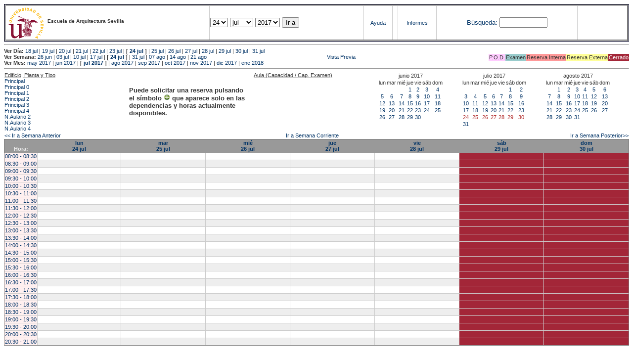

--- FILE ---
content_type: text/html; charset=
request_url: https://etsavirtual.us.es/mrbs/web/week.php?year=2017&month=07&day=24&area=446&room=1181&timetohighlight=1240
body_size: 79500
content:
<!DOCTYPE HTML PUBLIC "-//W3C//DTD HTML 4.01 Transitional//EN"
                      "http://www.w3.org/TR/html4/loose.dtd">
<HTML>
  <HEAD>
    <LINK REL="stylesheet" href="mrbs.css" type="text/css">
    <META HTTP-EQUIV="Content-Type" content="text/html; charset=iso-8859-1">
    <META NAME="Robots" content="noindex">
    <TITLE>Sistema de Reserva de Espacios</TITLE>
    <SCRIPT LANGUAGE="JavaScript">

<!-- Begin

/*   Script inspired by "True Date Selector"
     Created by: Lee Hinder, lee.hinder@ntlworld.com

     Tested with Windows IE 6.0
     Tested with Linux Opera 7.21, Mozilla 1.3, Konqueror 3.1.0

*/

function daysInFebruary (year){
  // February has 28 days unless the year is divisible by four,
  // and if it is the turn of the century then the century year
  // must also be divisible by 400 when it has 29 days
  return (((year % 4 == 0) && ( (!(year % 100 == 0)) || (year % 400 == 0))) ? 29 : 28 );
}

//function for returning how many days there are in a month including leap years
function DaysInMonth(WhichMonth, WhichYear)
{
  var DaysInMonth = 31;
  if (WhichMonth == "4" || WhichMonth == "6" || WhichMonth == "9" || WhichMonth == "11")
    DaysInMonth = 30;
  if (WhichMonth == "2")
    DaysInMonth = daysInFebruary( WhichYear );
  return DaysInMonth;
}

//function to change the available days in a months
function ChangeOptionDays(formObj, prefix)
{
  var DaysObject = eval("formObj." + prefix + "day");
  var MonthObject = eval("formObj." + prefix + "month");
  var YearObject = eval("formObj." + prefix + "year");

  if (DaysObject.selectedIndex && DaysObject.options)
    { // The DOM2 standard way
    // alert("The DOM2 standard way");
    var DaySelIdx = DaysObject.selectedIndex;
    var Month = parseInt(MonthObject.options[MonthObject.selectedIndex].value);
    var Year = parseInt(YearObject.options[YearObject.selectedIndex].value);
    }
  else if (DaysObject.selectedIndex && DaysObject[DaysObject.selectedIndex])
    { // The legacy MRBS way
    // alert("The legacy MRBS way");
    var DaySelIdx = DaysObject.selectedIndex;
    var Month = parseInt(MonthObject[MonthObject.selectedIndex].value);
    var Year = parseInt(YearObject[YearObject.selectedIndex].value);
    }
  else if (DaysObject.value)
    { // Opera 6 stores the selectedIndex in property 'value'.
    // alert("The Opera 6 way");
    var DaySelIdx = parseInt(DaysObject.value);
    var Month = parseInt(MonthObject.options[MonthObject.value].value);
    var Year = parseInt(YearObject.options[YearObject.value].value);
    }

  // alert("Day="+(DaySelIdx+1)+" Month="+Month+" Year="+Year);

  var DaysForThisSelection = DaysInMonth(Month, Year);
  var CurrentDaysInSelection = DaysObject.length;
  if (CurrentDaysInSelection > DaysForThisSelection)
  {
    for (i=0; i<(CurrentDaysInSelection-DaysForThisSelection); i++)
    {
      DaysObject.options[DaysObject.options.length - 1] = null
    }
  }
  if (DaysForThisSelection > CurrentDaysInSelection)
  {
    for (i=0; i<DaysForThisSelection; i++)
    {
      DaysObject.options[i] = new Option(eval(i + 1));
    }
  }
  if (DaysObject.selectedIndex < 0) DaysObject.selectedIndex = 0;
  if (DaySelIdx >= DaysForThisSelection)
    DaysObject.selectedIndex = DaysForThisSelection-1;
  else
    DaysObject.selectedIndex = DaySelIdx;
}

  //  End -->
    </SCRIPT>
  </HEAD>
<BODY BGCOLOR="#ffffed" TEXT=black LINK="#5B69A6" VLINK="#5B69A6" ALINK=red>
	   
   
    <TABLE WIDTH="100%">
      <TR>
        <TD BGCOLOR="rgb(160,194,222)">
          <TABLE WIDTH="100%" BORDER=3>
            <TR>
              <TD CLASS="banner" BGCOLOR="#C0E0FF">
                <FONT SIZE=1>
                <IMG SRC="marca.jpg" align=middle> <B>Escuela de Arquitectura Sevilla</B><BR></FONT></TD>


                </FONT>
              </TD>
              <TD CLASS="banner" BGCOLOR="#C0E0FF">
                <FORM ACTION="day.php" METHOD=GET name="Form1">
                  <FONT SIZE=2>

                  <SELECT NAME="day">
                    <OPTION>1
                    <OPTION>2
                    <OPTION>3
                    <OPTION>4
                    <OPTION>5
                    <OPTION>6
                    <OPTION>7
                    <OPTION>8
                    <OPTION>9
                    <OPTION>10
                    <OPTION>11
                    <OPTION>12
                    <OPTION>13
                    <OPTION>14
                    <OPTION>15
                    <OPTION>16
                    <OPTION>17
                    <OPTION>18
                    <OPTION>19
                    <OPTION>20
                    <OPTION>21
                    <OPTION>22
                    <OPTION>23
                    <OPTION SELECTED>24
                    <OPTION>25
                    <OPTION>26
                    <OPTION>27
                    <OPTION>28
                    <OPTION>29
                    <OPTION>30
                    <OPTION>31
                  </SELECT>

                  <SELECT NAME="month" onchange="ChangeOptionDays(this.form,'')">
                    <OPTION VALUE="1">ene
                    <OPTION VALUE="2">feb
                    <OPTION VALUE="3">mar
                    <OPTION VALUE="4">abr
                    <OPTION VALUE="5">may
                    <OPTION VALUE="6">jun
                    <OPTION VALUE="7" SELECTED>jul
                    <OPTION VALUE="8">ago
                    <OPTION VALUE="9">sep
                    <OPTION VALUE="10">oct
                    <OPTION VALUE="11">nov
                    <OPTION VALUE="12">dic
                  </SELECT>
	          <SELECT NAME="year" onchange="ChangeOptionDays(this.form,'')">
                    <OPTION VALUE="2012">2012
                    <OPTION VALUE="2013">2013
                    <OPTION VALUE="2014">2014
                    <OPTION VALUE="2015">2015
                    <OPTION VALUE="2016">2016
                    <OPTION VALUE="2017" SELECTED>2017
                    <OPTION VALUE="2018">2018
                    <OPTION VALUE="2019">2019
                    <OPTION VALUE="2020">2020
                    <OPTION VALUE="2021">2021
                    <OPTION VALUE="2022">2022
                    <OPTION VALUE="2023">2023
                    <OPTION VALUE="2024">2024
                    <OPTION VALUE="2025">2025
                    <OPTION VALUE="2026">2026
                    <OPTION VALUE="2027">2027
                    <OPTION VALUE="2028">2028
                    <OPTION VALUE="2029">2029
                    <OPTION VALUE="2030">2030
                    <OPTION VALUE="2031">2031
                  </SELECT>
                    <INPUT TYPE=HIDDEN NAME=area VALUE=446>
	            <SCRIPT LANGUAGE="JavaScript">
                    <!--
                    // fix number of days for the $month/$year that you start with
                    ChangeOptionDays(document.Form1, ''); // Note: The 2nd arg must match the first in the call to genDateSelector above.
                    // -->
                    </SCRIPT>
                    <INPUT TYPE=SUBMIT VALUE="Ir a">
                  </FONT>
                </FORM>
              </TD>
              <TD CLASS="banner" BGCOLOR="#C0E0FF" ALIGN=CENTER>
                <A HREF="help.php?day=24&month=07&year=2017">Ayuda</A>
              </TD>
              <TD CLASS="banner" BGCOLOR="C0E0FF" ALIGN=CENTER>
                <A HREF="admin.php?day=24&month=07&year=2017">-</A>
              </TD>
              <TD CLASS="banner" BGCOLOR="#C0E0FF" ALIGN=CENTER>
                <A HREF="report.php">Informes</A>
              </TD>
              <TD CLASS="banner" BGCOLOR="#C0E0FF" ALIGN=CENTER>
                <FORM METHOD=GET ACTION="search.php">
                  <FONT SIZE=2>
                    <A HREF="search.php?advanced=1">B&uacute;squeda:</A>
                  </FONT>
                  <INPUT TYPE=TEXT   NAME="search_str" VALUE="" SIZE=10>
                  <INPUT TYPE=HIDDEN NAME=day        VALUE="24"        >
                  <INPUT TYPE=HIDDEN NAME=month      VALUE="07"        >
                  <INPUT TYPE=HIDDEN NAME=year       VALUE="2017"        >

                  <INPUT TYPE=HIDDEN NAME=area VALUE=446>
                </FORM>
              </TD>
              <TD CLASS="banner" BGCOLOR="#C0E0FF" ALIGN=CENTER>
                <br>
                <FORM METHOD=POST ACTION="admin.php">
                  <input type="hidden" name="TargetURL" value="week.php?year=2017&month=07&day=24&area=446&room=1181&timetohighlight=1240" />
                  <input type="hidden" name="Action" value="QueryName" />
                  <input type="submit" style="background-color:white; border:none; color:white" value=" Entrar " />
                </FORM>
              </TD>
            </TR>
          </TABLE>
	 </TD>
      </TR>
    </TABLE>

<HR><B>Ver D&iacute;a:</B>
<a href="day.php?year=2017&month=07&day=18&area=446">18 jul</a>
 | <a href="day.php?year=2017&month=07&day=19&area=446">19 jul</a>
 | <a href="day.php?year=2017&month=07&day=20&area=446">20 jul</a>
 | <a href="day.php?year=2017&month=07&day=21&area=446">21 jul</a>
 | <a href="day.php?year=2017&month=07&day=22&area=446">22 jul</a>
 | <a href="day.php?year=2017&month=07&day=23&area=446">23 jul</a>
 | <b>[ <a href="day.php?year=2017&month=07&day=24&area=446">24 jul</a>
]</b>  | <a href="day.php?year=2017&month=07&day=25&area=446">25 jul</a>
 | <a href="day.php?year=2017&month=07&day=26&area=446">26 jul</a>
 | <a href="day.php?year=2017&month=07&day=27&area=446">27 jul</a>
 | <a href="day.php?year=2017&month=07&day=28&area=446">28 jul</a>
 | <a href="day.php?year=2017&month=07&day=29&area=446">29 jul</a>
 | <a href="day.php?year=2017&month=07&day=30&area=446">30 jul</a>
 | <a href="day.php?year=2017&month=07&day=31&area=446">31 jul</a>
<BR><B>Ver Semana:</B>
<a href="week.php?year=2017&month=06&day=26&area=446&room=1181">26 jun</a>
 | <a href="week.php?year=2017&month=07&day=03&area=446&room=1181">03 jul</a>
 | <a href="week.php?year=2017&month=07&day=10&area=446&room=1181">10 jul</a>
 | <a href="week.php?year=2017&month=07&day=17&area=446&room=1181">17 jul</a>
 | <b>[ <a href="week.php?year=2017&month=07&day=24&area=446&room=1181">24 jul</a>
]</b>  | <a href="week.php?year=2017&month=07&day=31&area=446&room=1181">31 jul</a>
 | <a href="week.php?year=2017&month=08&day=07&area=446&room=1181">07 ago</a>
 | <a href="week.php?year=2017&month=08&day=14&area=446&room=1181">14 ago</a>
 | <a href="week.php?year=2017&month=08&day=21&area=446&room=1181">21 ago</a>
<table VALIGN=Bottom ALIGN=Right  border=0><tr>
<td class="A" bgcolor="#FFCCFF" style="white-space:nowrap;">P.O.D.</td>
<td class="B" bgcolor="#99CCCC" style="white-space:nowrap;">Examen</td>
<td class="C" bgcolor="#FF9999" style="white-space:nowrap;">Reserva Interna</td>
<td class="D" bgcolor="#FFFF99" style="white-space:nowrap;">Reserva Externa</td>
<td class="F" bgcolor="#FFCC99" style="white-space:nowrap;"><FONT COLOR=white>Cerrado</FONT></td>
</table>
 <a href="week.php?year=2017&month=07&day=24&area=446&room=1181&timetohighlight=1240&pview=1">                                                                                Vista Previa</a><BR><B>Ver Mes:</B>
<a href="month.php?year=2017&month=05&area=446&room=1181">may 2017</a>
 | <a href="month.php?year=2017&month=06&area=446&room=1181">jun 2017</a>
 | <b>[ <a href="month.php?year=2017&month=07&area=446&room=1181">jul 2017</a>
]</b>  | <a href="month.php?year=2017&month=08&area=446&room=1181">ago 2017</a>
 | <a href="month.php?year=2017&month=09&area=446&room=1181">sep 2017</a>
 | <a href="month.php?year=2017&month=10&area=446&room=1181">oct 2017</a>
 | <a href="month.php?year=2017&month=11&area=446&room=1181">nov 2017</a>
 | <a href="month.php?year=2017&month=12&area=446&room=1181">dic 2017</a>
 | <a href="month.php?year=2018&month=01&area=446&room=1181">ene 2018</a>


<HR>

</BODY>
</HTML><table width="100%"><tr><td width="20%"><u>Edificio, Planta y Tipo</u><br><a href="week.php?year=2017&month=07&day=24&area=99"> Principal</a><br>
<a href="week.php?year=2017&month=07&day=24&area=100"> Principal 0</a><br>
<a href="week.php?year=2017&month=07&day=24&area=101"> Principal 1</a><br>
<a href="week.php?year=2017&month=07&day=24&area=102"> Principal 2</a><br>
<a href="week.php?year=2017&month=07&day=24&area=103"> Principal 3</a><br>
<a href="week.php?year=2017&month=07&day=24&area=104"> Principal 4</a><br>
<a href="week.php?year=2017&month=07&day=24&area=448">N.Aulario 2</a><br>
<a href="week.php?year=2017&month=07&day=24&area=203">N.Aulario 3</a><br>
<a href="week.php?year=2017&month=07&day=24&area=204">N.Aulario 4</a><br>
</td>
<td width="20%" style='vertical-align:middle'><p style='font-weight: bold; font-size:13px'>Puede solicitar una reserva pulsando<BR>el símbolo <img src=new.gif width=13 border=0> que aparece solo en las<BR>dependencias y horas actualmente<BR>disponibles.</p></td><td width="20%"><u>Aula (Capacidad / Cap. Examen)</u><br></td>
<td><table class="calendar">
<tr>
<td align=center valign=top class="calendarHeader" colspan=7>junio&nbsp;2017</td>
</tr>
<tr>
<td align=center valign=top class="calendarHeader">lun</td>
<td align=center valign=top class="calendarHeader">mar</td>
<td align=center valign=top class="calendarHeader">mié</td>
<td align=center valign=top class="calendarHeader">jue</td>
<td align=center valign=top class="calendarHeader">vie</td>
<td align=center valign=top class="calendarHeader">sáb</td>
<td align=center valign=top class="calendarHeader">dom</td>
</tr>
<tr>
<td class="calendar" align="center" valign="top">&nbsp;</td>
<td class="calendar" align="center" valign="top">&nbsp;</td>
<td class="calendar" align="center" valign="top">&nbsp;</td>
<td class="calendar" align="center" valign="top"><a href="week.php?year=2017&month=06&day=1&area=446&room=1181">1</a></td>
<td class="calendar" align="center" valign="top"><a href="week.php?year=2017&month=06&day=2&area=446&room=1181">2</a></td>
<td class="calendar" align="center" valign="top"><a href="week.php?year=2017&month=06&day=3&area=446&room=1181">3</a></td>
<td class="calendar" align="center" valign="top"><a href="week.php?year=2017&month=06&day=4&area=446&room=1181">4</a></td>
</tr>
<tr>
<td class="calendar" align="center" valign="top"><a href="week.php?year=2017&month=06&day=5&area=446&room=1181">5</a></td>
<td class="calendar" align="center" valign="top"><a href="week.php?year=2017&month=06&day=6&area=446&room=1181">6</a></td>
<td class="calendar" align="center" valign="top"><a href="week.php?year=2017&month=06&day=7&area=446&room=1181">7</a></td>
<td class="calendar" align="center" valign="top"><a href="week.php?year=2017&month=06&day=8&area=446&room=1181">8</a></td>
<td class="calendar" align="center" valign="top"><a href="week.php?year=2017&month=06&day=9&area=446&room=1181">9</a></td>
<td class="calendar" align="center" valign="top"><a href="week.php?year=2017&month=06&day=10&area=446&room=1181">10</a></td>
<td class="calendar" align="center" valign="top"><a href="week.php?year=2017&month=06&day=11&area=446&room=1181">11</a></td>
</tr>
<tr>
<td class="calendar" align="center" valign="top"><a href="week.php?year=2017&month=06&day=12&area=446&room=1181">12</a></td>
<td class="calendar" align="center" valign="top"><a href="week.php?year=2017&month=06&day=13&area=446&room=1181">13</a></td>
<td class="calendar" align="center" valign="top"><a href="week.php?year=2017&month=06&day=14&area=446&room=1181">14</a></td>
<td class="calendar" align="center" valign="top"><a href="week.php?year=2017&month=06&day=15&area=446&room=1181">15</a></td>
<td class="calendar" align="center" valign="top"><a href="week.php?year=2017&month=06&day=16&area=446&room=1181">16</a></td>
<td class="calendar" align="center" valign="top"><a href="week.php?year=2017&month=06&day=17&area=446&room=1181">17</a></td>
<td class="calendar" align="center" valign="top"><a href="week.php?year=2017&month=06&day=18&area=446&room=1181">18</a></td>
</tr>
<tr>
<td class="calendar" align="center" valign="top"><a href="week.php?year=2017&month=06&day=19&area=446&room=1181">19</a></td>
<td class="calendar" align="center" valign="top"><a href="week.php?year=2017&month=06&day=20&area=446&room=1181">20</a></td>
<td class="calendar" align="center" valign="top"><a href="week.php?year=2017&month=06&day=21&area=446&room=1181">21</a></td>
<td class="calendar" align="center" valign="top"><a href="week.php?year=2017&month=06&day=22&area=446&room=1181">22</a></td>
<td class="calendar" align="center" valign="top"><a href="week.php?year=2017&month=06&day=23&area=446&room=1181">23</a></td>
<td class="calendar" align="center" valign="top"><a href="week.php?year=2017&month=06&day=24&area=446&room=1181">24</a></td>
<td class="calendar" align="center" valign="top"><a href="week.php?year=2017&month=06&day=25&area=446&room=1181">25</a></td>
</tr>
<tr>
<td class="calendar" align="center" valign="top"><a href="week.php?year=2017&month=06&day=26&area=446&room=1181">26</a></td>
<td class="calendar" align="center" valign="top"><a href="week.php?year=2017&month=06&day=27&area=446&room=1181">27</a></td>
<td class="calendar" align="center" valign="top"><a href="week.php?year=2017&month=06&day=28&area=446&room=1181">28</a></td>
<td class="calendar" align="center" valign="top"><a href="week.php?year=2017&month=06&day=29&area=446&room=1181">29</a></td>
<td class="calendar" align="center" valign="top"><a href="week.php?year=2017&month=06&day=30&area=446&room=1181">30</a></td>
<td class="calendar" align="center" valign="top">&nbsp;</td>
<td class="calendar" align="center" valign="top">&nbsp;</td>
</tr>
</table>
</td><td><table class="calendar">
<tr>
<td align=center valign=top class="calendarHeader" colspan=7>julio&nbsp;2017</td>
</tr>
<tr>
<td align=center valign=top class="calendarHeader">lun</td>
<td align=center valign=top class="calendarHeader">mar</td>
<td align=center valign=top class="calendarHeader">mié</td>
<td align=center valign=top class="calendarHeader">jue</td>
<td align=center valign=top class="calendarHeader">vie</td>
<td align=center valign=top class="calendarHeader">sáb</td>
<td align=center valign=top class="calendarHeader">dom</td>
</tr>
<tr>
<td class="calendar" align="center" valign="top">&nbsp;</td>
<td class="calendar" align="center" valign="top">&nbsp;</td>
<td class="calendar" align="center" valign="top">&nbsp;</td>
<td class="calendar" align="center" valign="top">&nbsp;</td>
<td class="calendar" align="center" valign="top">&nbsp;</td>
<td class="calendar" align="center" valign="top"><a href="week.php?year=2017&month=07&day=1&area=446&room=1181">1</a></td>
<td class="calendar" align="center" valign="top"><a href="week.php?year=2017&month=07&day=2&area=446&room=1181">2</a></td>
</tr>
<tr>
<td class="calendar" align="center" valign="top"><a href="week.php?year=2017&month=07&day=3&area=446&room=1181">3</a></td>
<td class="calendar" align="center" valign="top"><a href="week.php?year=2017&month=07&day=4&area=446&room=1181">4</a></td>
<td class="calendar" align="center" valign="top"><a href="week.php?year=2017&month=07&day=5&area=446&room=1181">5</a></td>
<td class="calendar" align="center" valign="top"><a href="week.php?year=2017&month=07&day=6&area=446&room=1181">6</a></td>
<td class="calendar" align="center" valign="top"><a href="week.php?year=2017&month=07&day=7&area=446&room=1181">7</a></td>
<td class="calendar" align="center" valign="top"><a href="week.php?year=2017&month=07&day=8&area=446&room=1181">8</a></td>
<td class="calendar" align="center" valign="top"><a href="week.php?year=2017&month=07&day=9&area=446&room=1181">9</a></td>
</tr>
<tr>
<td class="calendar" align="center" valign="top"><a href="week.php?year=2017&month=07&day=10&area=446&room=1181">10</a></td>
<td class="calendar" align="center" valign="top"><a href="week.php?year=2017&month=07&day=11&area=446&room=1181">11</a></td>
<td class="calendar" align="center" valign="top"><a href="week.php?year=2017&month=07&day=12&area=446&room=1181">12</a></td>
<td class="calendar" align="center" valign="top"><a href="week.php?year=2017&month=07&day=13&area=446&room=1181">13</a></td>
<td class="calendar" align="center" valign="top"><a href="week.php?year=2017&month=07&day=14&area=446&room=1181">14</a></td>
<td class="calendar" align="center" valign="top"><a href="week.php?year=2017&month=07&day=15&area=446&room=1181">15</a></td>
<td class="calendar" align="center" valign="top"><a href="week.php?year=2017&month=07&day=16&area=446&room=1181">16</a></td>
</tr>
<tr>
<td class="calendar" align="center" valign="top"><a href="week.php?year=2017&month=07&day=17&area=446&room=1181">17</a></td>
<td class="calendar" align="center" valign="top"><a href="week.php?year=2017&month=07&day=18&area=446&room=1181">18</a></td>
<td class="calendar" align="center" valign="top"><a href="week.php?year=2017&month=07&day=19&area=446&room=1181">19</a></td>
<td class="calendar" align="center" valign="top"><a href="week.php?year=2017&month=07&day=20&area=446&room=1181">20</a></td>
<td class="calendar" align="center" valign="top"><a href="week.php?year=2017&month=07&day=21&area=446&room=1181">21</a></td>
<td class="calendar" align="center" valign="top"><a href="week.php?year=2017&month=07&day=22&area=446&room=1181">22</a></td>
<td class="calendar" align="center" valign="top"><a href="week.php?year=2017&month=07&day=23&area=446&room=1181">23</a></td>
</tr>
<tr>
<td class="calendar" align="center" valign="top"><a href="week.php?year=2017&month=07&day=24&area=446&room=1181"><font class="calendarHighlight">24</font></a></td>
<td class="calendar" align="center" valign="top"><a href="week.php?year=2017&month=07&day=25&area=446&room=1181"><font class="calendarHighlight">25</font></a></td>
<td class="calendar" align="center" valign="top"><a href="week.php?year=2017&month=07&day=26&area=446&room=1181"><font class="calendarHighlight">26</font></a></td>
<td class="calendar" align="center" valign="top"><a href="week.php?year=2017&month=07&day=27&area=446&room=1181"><font class="calendarHighlight">27</font></a></td>
<td class="calendar" align="center" valign="top"><a href="week.php?year=2017&month=07&day=28&area=446&room=1181"><font class="calendarHighlight">28</font></a></td>
<td class="calendar" align="center" valign="top"><a href="week.php?year=2017&month=07&day=29&area=446&room=1181"><font class="calendarHighlight">29</font></a></td>
<td class="calendar" align="center" valign="top"><a href="week.php?year=2017&month=07&day=30&area=446&room=1181"><font class="calendarHighlight">30</font></a></td>
</tr>
<tr>
<td class="calendar" align="center" valign="top"><a href="week.php?year=2017&month=07&day=31&area=446&room=1181">31</a></td>
<td class="calendar" align="center" valign="top">&nbsp;</td>
<td class="calendar" align="center" valign="top">&nbsp;</td>
<td class="calendar" align="center" valign="top">&nbsp;</td>
<td class="calendar" align="center" valign="top">&nbsp;</td>
<td class="calendar" align="center" valign="top">&nbsp;</td>
<td class="calendar" align="center" valign="top">&nbsp;</td>
</tr>
</table>
</td><td><table class="calendar">
<tr>
<td align=center valign=top class="calendarHeader" colspan=7>agosto&nbsp;2017</td>
</tr>
<tr>
<td align=center valign=top class="calendarHeader">lun</td>
<td align=center valign=top class="calendarHeader">mar</td>
<td align=center valign=top class="calendarHeader">mié</td>
<td align=center valign=top class="calendarHeader">jue</td>
<td align=center valign=top class="calendarHeader">vie</td>
<td align=center valign=top class="calendarHeader">sáb</td>
<td align=center valign=top class="calendarHeader">dom</td>
</tr>
<tr>
<td class="calendar" align="center" valign="top">&nbsp;</td>
<td class="calendar" align="center" valign="top"><a href="week.php?year=2017&month=08&day=1&area=446&room=1181">1</a></td>
<td class="calendar" align="center" valign="top"><a href="week.php?year=2017&month=08&day=2&area=446&room=1181">2</a></td>
<td class="calendar" align="center" valign="top"><a href="week.php?year=2017&month=08&day=3&area=446&room=1181">3</a></td>
<td class="calendar" align="center" valign="top"><a href="week.php?year=2017&month=08&day=4&area=446&room=1181">4</a></td>
<td class="calendar" align="center" valign="top"><a href="week.php?year=2017&month=08&day=5&area=446&room=1181">5</a></td>
<td class="calendar" align="center" valign="top"><a href="week.php?year=2017&month=08&day=6&area=446&room=1181">6</a></td>
</tr>
<tr>
<td class="calendar" align="center" valign="top"><a href="week.php?year=2017&month=08&day=7&area=446&room=1181">7</a></td>
<td class="calendar" align="center" valign="top"><a href="week.php?year=2017&month=08&day=8&area=446&room=1181">8</a></td>
<td class="calendar" align="center" valign="top"><a href="week.php?year=2017&month=08&day=9&area=446&room=1181">9</a></td>
<td class="calendar" align="center" valign="top"><a href="week.php?year=2017&month=08&day=10&area=446&room=1181">10</a></td>
<td class="calendar" align="center" valign="top"><a href="week.php?year=2017&month=08&day=11&area=446&room=1181">11</a></td>
<td class="calendar" align="center" valign="top"><a href="week.php?year=2017&month=08&day=12&area=446&room=1181">12</a></td>
<td class="calendar" align="center" valign="top"><a href="week.php?year=2017&month=08&day=13&area=446&room=1181">13</a></td>
</tr>
<tr>
<td class="calendar" align="center" valign="top"><a href="week.php?year=2017&month=08&day=14&area=446&room=1181">14</a></td>
<td class="calendar" align="center" valign="top"><a href="week.php?year=2017&month=08&day=15&area=446&room=1181">15</a></td>
<td class="calendar" align="center" valign="top"><a href="week.php?year=2017&month=08&day=16&area=446&room=1181">16</a></td>
<td class="calendar" align="center" valign="top"><a href="week.php?year=2017&month=08&day=17&area=446&room=1181">17</a></td>
<td class="calendar" align="center" valign="top"><a href="week.php?year=2017&month=08&day=18&area=446&room=1181">18</a></td>
<td class="calendar" align="center" valign="top"><a href="week.php?year=2017&month=08&day=19&area=446&room=1181">19</a></td>
<td class="calendar" align="center" valign="top"><a href="week.php?year=2017&month=08&day=20&area=446&room=1181">20</a></td>
</tr>
<tr>
<td class="calendar" align="center" valign="top"><a href="week.php?year=2017&month=08&day=21&area=446&room=1181">21</a></td>
<td class="calendar" align="center" valign="top"><a href="week.php?year=2017&month=08&day=22&area=446&room=1181">22</a></td>
<td class="calendar" align="center" valign="top"><a href="week.php?year=2017&month=08&day=23&area=446&room=1181">23</a></td>
<td class="calendar" align="center" valign="top"><a href="week.php?year=2017&month=08&day=24&area=446&room=1181">24</a></td>
<td class="calendar" align="center" valign="top"><a href="week.php?year=2017&month=08&day=25&area=446&room=1181">25</a></td>
<td class="calendar" align="center" valign="top"><a href="week.php?year=2017&month=08&day=26&area=446&room=1181">26</a></td>
<td class="calendar" align="center" valign="top"><a href="week.php?year=2017&month=08&day=27&area=446&room=1181">27</a></td>
</tr>
<tr>
<td class="calendar" align="center" valign="top"><a href="week.php?year=2017&month=08&day=28&area=446&room=1181">28</a></td>
<td class="calendar" align="center" valign="top"><a href="week.php?year=2017&month=08&day=29&area=446&room=1181">29</a></td>
<td class="calendar" align="center" valign="top"><a href="week.php?year=2017&month=08&day=30&area=446&room=1181">30</a></td>
<td class="calendar" align="center" valign="top"><a href="week.php?year=2017&month=08&day=31&area=446&room=1181">31</a></td>
<td class="calendar" align="center" valign="top">&nbsp;</td>
<td class="calendar" align="center" valign="top">&nbsp;</td>
<td class="calendar" align="center" valign="top">&nbsp;</td>
</tr>
</table>
</td></tr></table>
<table width="100%"><tr><td>
	  <a href="week.php?year=2017&month=07&day=17&area=446&room=1181">
	  &lt;&lt; Ir a Semana Anterior</a></td>
	  <td align=center><a href="week.php?area=446&room=1181">Ir a Semana Corriente</a></td>
	  <td align=right><a href="week.php?year=2017&month=07&day=31&area=446&room=1181">
	  Ir a Semana Posterior&gt;&gt;</a></td></tr></table><SCRIPT language="JavaScript" type="text/javascript" src="xbLib.js"></SCRIPT>
<SCRIPT language="JavaScript">InitActiveCell(true, true, false, "hybrid", "Selecciona una Casilla para hacer una Reserva.");</SCRIPT>
<table cellspacing=0 border=1 width="100%"><tr><th width="1%"><br>Hora:</th><th width="14%"><a href="day.php?year=2017&month=07&day=24&area=446" title="Ver D&iacute;a">lun<br>24 jul</a></th>
<th width="14%"><a href="day.php?year=2017&month=07&day=25&area=446" title="Ver D&iacute;a">mar<br>25 jul</a></th>
<th width="14%"><a href="day.php?year=2017&month=07&day=26&area=446" title="Ver D&iacute;a">mié<br>26 jul</a></th>
<th width="14%"><a href="day.php?year=2017&month=07&day=27&area=446" title="Ver D&iacute;a">jue<br>27 jul</a></th>
<th width="14%"><a href="day.php?year=2017&month=07&day=28&area=446" title="Ver D&iacute;a">vie<br>28 jul</a></th>
<th width="14%"><a href="day.php?year=2017&month=07&day=29&area=446" title="Ver D&iacute;a">sáb<br>29 jul</a></th>
<th width="14%"><a href="day.php?year=2017&month=07&day=30&area=446" title="Ver D&iacute;a">dom<br>30 jul</a></th>
</tr>
<tr><td class="red" bgcolor="#FFF0F0" style="white-space:nowrap;"><a href="week.php?year=2017&month=07&day=24&area=446&room=1181&timetohighlight=800" title="Remarcar esta L&iacute;nea">08:00 - 08:30</a></td><td id="446_1181_08_00_2017_07_24" class="even_row"><SCRIPT language="JavaScript">
<!--
BeginActiveCell();
// -->
</SCRIPT><center></center><SCRIPT language="JavaScript">
<!--
EndActiveCell();
// -->
</SCRIPT></td>
<td id="446_1181_08_00_2017_07_25" class="even_row"><SCRIPT language="JavaScript">
<!--
BeginActiveCell();
// -->
</SCRIPT><center></center><SCRIPT language="JavaScript">
<!--
EndActiveCell();
// -->
</SCRIPT></td>
<td id="446_1181_08_00_2017_07_26" class="even_row"><SCRIPT language="JavaScript">
<!--
BeginActiveCell();
// -->
</SCRIPT><center></center><SCRIPT language="JavaScript">
<!--
EndActiveCell();
// -->
</SCRIPT></td>
<td id="446_1181_08_00_2017_07_27" class="even_row"><SCRIPT language="JavaScript">
<!--
BeginActiveCell();
// -->
</SCRIPT><center></center><SCRIPT language="JavaScript">
<!--
EndActiveCell();
// -->
</SCRIPT></td>
<td id="446_1181_08_00_2017_07_28" class="even_row"><SCRIPT language="JavaScript">
<!--
BeginActiveCell();
// -->
</SCRIPT><center></center><SCRIPT language="JavaScript">
<!--
EndActiveCell();
// -->
</SCRIPT></td>
<td id="446_1181_08_00_2017_07_29" class="even_row"><SCRIPT language="JavaScript">
<!--
BeginActiveCell();
// -->
</SCRIPT><center><script>document.getElementById("446_1181_08_00_2017_07_29").style.backgroundColor='#A32638';</script></center><SCRIPT language="JavaScript">
<!--
EndActiveCell();
// -->
</SCRIPT></td>
<td id="446_1181_08_00_2017_07_30" class="even_row"><SCRIPT language="JavaScript">
<!--
BeginActiveCell();
// -->
</SCRIPT><center><script>document.getElementById("446_1181_08_00_2017_07_30").style.backgroundColor='#A32638';</script></center><SCRIPT language="JavaScript">
<!--
EndActiveCell();
// -->
</SCRIPT></td>
</tr>
<tr><td class="red" bgcolor="#FFF0F0" style="white-space:nowrap;"><a href="week.php?year=2017&month=07&day=24&area=446&room=1181&timetohighlight=830" title="Remarcar esta L&iacute;nea">08:30 - 09:00</a></td><td id="446_1181_08_30_2017_07_24" class="odd_row"><SCRIPT language="JavaScript">
<!--
BeginActiveCell();
// -->
</SCRIPT><center></center><SCRIPT language="JavaScript">
<!--
EndActiveCell();
// -->
</SCRIPT></td>
<td id="446_1181_08_30_2017_07_25" class="odd_row"><SCRIPT language="JavaScript">
<!--
BeginActiveCell();
// -->
</SCRIPT><center></center><SCRIPT language="JavaScript">
<!--
EndActiveCell();
// -->
</SCRIPT></td>
<td id="446_1181_08_30_2017_07_26" class="odd_row"><SCRIPT language="JavaScript">
<!--
BeginActiveCell();
// -->
</SCRIPT><center></center><SCRIPT language="JavaScript">
<!--
EndActiveCell();
// -->
</SCRIPT></td>
<td id="446_1181_08_30_2017_07_27" class="odd_row"><SCRIPT language="JavaScript">
<!--
BeginActiveCell();
// -->
</SCRIPT><center></center><SCRIPT language="JavaScript">
<!--
EndActiveCell();
// -->
</SCRIPT></td>
<td id="446_1181_08_30_2017_07_28" class="odd_row"><SCRIPT language="JavaScript">
<!--
BeginActiveCell();
// -->
</SCRIPT><center></center><SCRIPT language="JavaScript">
<!--
EndActiveCell();
// -->
</SCRIPT></td>
<td id="446_1181_08_30_2017_07_29" class="odd_row"><SCRIPT language="JavaScript">
<!--
BeginActiveCell();
// -->
</SCRIPT><center><script>document.getElementById("446_1181_08_30_2017_07_29").style.backgroundColor='#A32638';</script></center><SCRIPT language="JavaScript">
<!--
EndActiveCell();
// -->
</SCRIPT></td>
<td id="446_1181_08_30_2017_07_30" class="odd_row"><SCRIPT language="JavaScript">
<!--
BeginActiveCell();
// -->
</SCRIPT><center><script>document.getElementById("446_1181_08_30_2017_07_30").style.backgroundColor='#A32638';</script></center><SCRIPT language="JavaScript">
<!--
EndActiveCell();
// -->
</SCRIPT></td>
</tr>
<tr><td class="red" bgcolor="#FFF0F0" style="white-space:nowrap;"><a href="week.php?year=2017&month=07&day=24&area=446&room=1181&timetohighlight=900" title="Remarcar esta L&iacute;nea">09:00 - 09:30</a></td><td id="446_1181_09_00_2017_07_24" class="even_row"><SCRIPT language="JavaScript">
<!--
BeginActiveCell();
// -->
</SCRIPT><center></center><SCRIPT language="JavaScript">
<!--
EndActiveCell();
// -->
</SCRIPT></td>
<td id="446_1181_09_00_2017_07_25" class="even_row"><SCRIPT language="JavaScript">
<!--
BeginActiveCell();
// -->
</SCRIPT><center></center><SCRIPT language="JavaScript">
<!--
EndActiveCell();
// -->
</SCRIPT></td>
<td id="446_1181_09_00_2017_07_26" class="even_row"><SCRIPT language="JavaScript">
<!--
BeginActiveCell();
// -->
</SCRIPT><center></center><SCRIPT language="JavaScript">
<!--
EndActiveCell();
// -->
</SCRIPT></td>
<td id="446_1181_09_00_2017_07_27" class="even_row"><SCRIPT language="JavaScript">
<!--
BeginActiveCell();
// -->
</SCRIPT><center></center><SCRIPT language="JavaScript">
<!--
EndActiveCell();
// -->
</SCRIPT></td>
<td id="446_1181_09_00_2017_07_28" class="even_row"><SCRIPT language="JavaScript">
<!--
BeginActiveCell();
// -->
</SCRIPT><center></center><SCRIPT language="JavaScript">
<!--
EndActiveCell();
// -->
</SCRIPT></td>
<td id="446_1181_09_00_2017_07_29" class="even_row"><SCRIPT language="JavaScript">
<!--
BeginActiveCell();
// -->
</SCRIPT><center><script>document.getElementById("446_1181_09_00_2017_07_29").style.backgroundColor='#A32638';</script></center><SCRIPT language="JavaScript">
<!--
EndActiveCell();
// -->
</SCRIPT></td>
<td id="446_1181_09_00_2017_07_30" class="even_row"><SCRIPT language="JavaScript">
<!--
BeginActiveCell();
// -->
</SCRIPT><center><script>document.getElementById("446_1181_09_00_2017_07_30").style.backgroundColor='#A32638';</script></center><SCRIPT language="JavaScript">
<!--
EndActiveCell();
// -->
</SCRIPT></td>
</tr>
<tr><td class="red" bgcolor="#FFF0F0" style="white-space:nowrap;"><a href="week.php?year=2017&month=07&day=24&area=446&room=1181&timetohighlight=930" title="Remarcar esta L&iacute;nea">09:30 - 10:00</a></td><td id="446_1181_09_30_2017_07_24" class="odd_row"><SCRIPT language="JavaScript">
<!--
BeginActiveCell();
// -->
</SCRIPT><center></center><SCRIPT language="JavaScript">
<!--
EndActiveCell();
// -->
</SCRIPT></td>
<td id="446_1181_09_30_2017_07_25" class="odd_row"><SCRIPT language="JavaScript">
<!--
BeginActiveCell();
// -->
</SCRIPT><center></center><SCRIPT language="JavaScript">
<!--
EndActiveCell();
// -->
</SCRIPT></td>
<td id="446_1181_09_30_2017_07_26" class="odd_row"><SCRIPT language="JavaScript">
<!--
BeginActiveCell();
// -->
</SCRIPT><center></center><SCRIPT language="JavaScript">
<!--
EndActiveCell();
// -->
</SCRIPT></td>
<td id="446_1181_09_30_2017_07_27" class="odd_row"><SCRIPT language="JavaScript">
<!--
BeginActiveCell();
// -->
</SCRIPT><center></center><SCRIPT language="JavaScript">
<!--
EndActiveCell();
// -->
</SCRIPT></td>
<td id="446_1181_09_30_2017_07_28" class="odd_row"><SCRIPT language="JavaScript">
<!--
BeginActiveCell();
// -->
</SCRIPT><center></center><SCRIPT language="JavaScript">
<!--
EndActiveCell();
// -->
</SCRIPT></td>
<td id="446_1181_09_30_2017_07_29" class="odd_row"><SCRIPT language="JavaScript">
<!--
BeginActiveCell();
// -->
</SCRIPT><center><script>document.getElementById("446_1181_09_30_2017_07_29").style.backgroundColor='#A32638';</script></center><SCRIPT language="JavaScript">
<!--
EndActiveCell();
// -->
</SCRIPT></td>
<td id="446_1181_09_30_2017_07_30" class="odd_row"><SCRIPT language="JavaScript">
<!--
BeginActiveCell();
// -->
</SCRIPT><center><script>document.getElementById("446_1181_09_30_2017_07_30").style.backgroundColor='#A32638';</script></center><SCRIPT language="JavaScript">
<!--
EndActiveCell();
// -->
</SCRIPT></td>
</tr>
<tr><td class="red" bgcolor="#FFF0F0" style="white-space:nowrap;"><a href="week.php?year=2017&month=07&day=24&area=446&room=1181&timetohighlight=1000" title="Remarcar esta L&iacute;nea">10:00 - 10:30</a></td><td id="446_1181_10_00_2017_07_24" class="even_row"><SCRIPT language="JavaScript">
<!--
BeginActiveCell();
// -->
</SCRIPT><center></center><SCRIPT language="JavaScript">
<!--
EndActiveCell();
// -->
</SCRIPT></td>
<td id="446_1181_10_00_2017_07_25" class="even_row"><SCRIPT language="JavaScript">
<!--
BeginActiveCell();
// -->
</SCRIPT><center></center><SCRIPT language="JavaScript">
<!--
EndActiveCell();
// -->
</SCRIPT></td>
<td id="446_1181_10_00_2017_07_26" class="even_row"><SCRIPT language="JavaScript">
<!--
BeginActiveCell();
// -->
</SCRIPT><center></center><SCRIPT language="JavaScript">
<!--
EndActiveCell();
// -->
</SCRIPT></td>
<td id="446_1181_10_00_2017_07_27" class="even_row"><SCRIPT language="JavaScript">
<!--
BeginActiveCell();
// -->
</SCRIPT><center></center><SCRIPT language="JavaScript">
<!--
EndActiveCell();
// -->
</SCRIPT></td>
<td id="446_1181_10_00_2017_07_28" class="even_row"><SCRIPT language="JavaScript">
<!--
BeginActiveCell();
// -->
</SCRIPT><center></center><SCRIPT language="JavaScript">
<!--
EndActiveCell();
// -->
</SCRIPT></td>
<td id="446_1181_10_00_2017_07_29" class="even_row"><SCRIPT language="JavaScript">
<!--
BeginActiveCell();
// -->
</SCRIPT><center><script>document.getElementById("446_1181_10_00_2017_07_29").style.backgroundColor='#A32638';</script></center><SCRIPT language="JavaScript">
<!--
EndActiveCell();
// -->
</SCRIPT></td>
<td id="446_1181_10_00_2017_07_30" class="even_row"><SCRIPT language="JavaScript">
<!--
BeginActiveCell();
// -->
</SCRIPT><center><script>document.getElementById("446_1181_10_00_2017_07_30").style.backgroundColor='#A32638';</script></center><SCRIPT language="JavaScript">
<!--
EndActiveCell();
// -->
</SCRIPT></td>
</tr>
<tr><td class="red" bgcolor="#FFF0F0" style="white-space:nowrap;"><a href="week.php?year=2017&month=07&day=24&area=446&room=1181&timetohighlight=1030" title="Remarcar esta L&iacute;nea">10:30 - 11:00</a></td><td id="446_1181_10_30_2017_07_24" class="odd_row"><SCRIPT language="JavaScript">
<!--
BeginActiveCell();
// -->
</SCRIPT><center></center><SCRIPT language="JavaScript">
<!--
EndActiveCell();
// -->
</SCRIPT></td>
<td id="446_1181_10_30_2017_07_25" class="odd_row"><SCRIPT language="JavaScript">
<!--
BeginActiveCell();
// -->
</SCRIPT><center></center><SCRIPT language="JavaScript">
<!--
EndActiveCell();
// -->
</SCRIPT></td>
<td id="446_1181_10_30_2017_07_26" class="odd_row"><SCRIPT language="JavaScript">
<!--
BeginActiveCell();
// -->
</SCRIPT><center></center><SCRIPT language="JavaScript">
<!--
EndActiveCell();
// -->
</SCRIPT></td>
<td id="446_1181_10_30_2017_07_27" class="odd_row"><SCRIPT language="JavaScript">
<!--
BeginActiveCell();
// -->
</SCRIPT><center></center><SCRIPT language="JavaScript">
<!--
EndActiveCell();
// -->
</SCRIPT></td>
<td id="446_1181_10_30_2017_07_28" class="odd_row"><SCRIPT language="JavaScript">
<!--
BeginActiveCell();
// -->
</SCRIPT><center></center><SCRIPT language="JavaScript">
<!--
EndActiveCell();
// -->
</SCRIPT></td>
<td id="446_1181_10_30_2017_07_29" class="odd_row"><SCRIPT language="JavaScript">
<!--
BeginActiveCell();
// -->
</SCRIPT><center><script>document.getElementById("446_1181_10_30_2017_07_29").style.backgroundColor='#A32638';</script></center><SCRIPT language="JavaScript">
<!--
EndActiveCell();
// -->
</SCRIPT></td>
<td id="446_1181_10_30_2017_07_30" class="odd_row"><SCRIPT language="JavaScript">
<!--
BeginActiveCell();
// -->
</SCRIPT><center><script>document.getElementById("446_1181_10_30_2017_07_30").style.backgroundColor='#A32638';</script></center><SCRIPT language="JavaScript">
<!--
EndActiveCell();
// -->
</SCRIPT></td>
</tr>
<tr><td class="red" bgcolor="#FFF0F0" style="white-space:nowrap;"><a href="week.php?year=2017&month=07&day=24&area=446&room=1181&timetohighlight=1100" title="Remarcar esta L&iacute;nea">11:00 - 11:30</a></td><td id="446_1181_11_00_2017_07_24" class="even_row"><SCRIPT language="JavaScript">
<!--
BeginActiveCell();
// -->
</SCRIPT><center></center><SCRIPT language="JavaScript">
<!--
EndActiveCell();
// -->
</SCRIPT></td>
<td id="446_1181_11_00_2017_07_25" class="even_row"><SCRIPT language="JavaScript">
<!--
BeginActiveCell();
// -->
</SCRIPT><center></center><SCRIPT language="JavaScript">
<!--
EndActiveCell();
// -->
</SCRIPT></td>
<td id="446_1181_11_00_2017_07_26" class="even_row"><SCRIPT language="JavaScript">
<!--
BeginActiveCell();
// -->
</SCRIPT><center></center><SCRIPT language="JavaScript">
<!--
EndActiveCell();
// -->
</SCRIPT></td>
<td id="446_1181_11_00_2017_07_27" class="even_row"><SCRIPT language="JavaScript">
<!--
BeginActiveCell();
// -->
</SCRIPT><center></center><SCRIPT language="JavaScript">
<!--
EndActiveCell();
// -->
</SCRIPT></td>
<td id="446_1181_11_00_2017_07_28" class="even_row"><SCRIPT language="JavaScript">
<!--
BeginActiveCell();
// -->
</SCRIPT><center></center><SCRIPT language="JavaScript">
<!--
EndActiveCell();
// -->
</SCRIPT></td>
<td id="446_1181_11_00_2017_07_29" class="even_row"><SCRIPT language="JavaScript">
<!--
BeginActiveCell();
// -->
</SCRIPT><center><script>document.getElementById("446_1181_11_00_2017_07_29").style.backgroundColor='#A32638';</script></center><SCRIPT language="JavaScript">
<!--
EndActiveCell();
// -->
</SCRIPT></td>
<td id="446_1181_11_00_2017_07_30" class="even_row"><SCRIPT language="JavaScript">
<!--
BeginActiveCell();
// -->
</SCRIPT><center><script>document.getElementById("446_1181_11_00_2017_07_30").style.backgroundColor='#A32638';</script></center><SCRIPT language="JavaScript">
<!--
EndActiveCell();
// -->
</SCRIPT></td>
</tr>
<tr><td class="red" bgcolor="#FFF0F0" style="white-space:nowrap;"><a href="week.php?year=2017&month=07&day=24&area=446&room=1181&timetohighlight=1130" title="Remarcar esta L&iacute;nea">11:30 - 12:00</a></td><td id="446_1181_11_30_2017_07_24" class="odd_row"><SCRIPT language="JavaScript">
<!--
BeginActiveCell();
// -->
</SCRIPT><center></center><SCRIPT language="JavaScript">
<!--
EndActiveCell();
// -->
</SCRIPT></td>
<td id="446_1181_11_30_2017_07_25" class="odd_row"><SCRIPT language="JavaScript">
<!--
BeginActiveCell();
// -->
</SCRIPT><center></center><SCRIPT language="JavaScript">
<!--
EndActiveCell();
// -->
</SCRIPT></td>
<td id="446_1181_11_30_2017_07_26" class="odd_row"><SCRIPT language="JavaScript">
<!--
BeginActiveCell();
// -->
</SCRIPT><center></center><SCRIPT language="JavaScript">
<!--
EndActiveCell();
// -->
</SCRIPT></td>
<td id="446_1181_11_30_2017_07_27" class="odd_row"><SCRIPT language="JavaScript">
<!--
BeginActiveCell();
// -->
</SCRIPT><center></center><SCRIPT language="JavaScript">
<!--
EndActiveCell();
// -->
</SCRIPT></td>
<td id="446_1181_11_30_2017_07_28" class="odd_row"><SCRIPT language="JavaScript">
<!--
BeginActiveCell();
// -->
</SCRIPT><center></center><SCRIPT language="JavaScript">
<!--
EndActiveCell();
// -->
</SCRIPT></td>
<td id="446_1181_11_30_2017_07_29" class="odd_row"><SCRIPT language="JavaScript">
<!--
BeginActiveCell();
// -->
</SCRIPT><center><script>document.getElementById("446_1181_11_30_2017_07_29").style.backgroundColor='#A32638';</script></center><SCRIPT language="JavaScript">
<!--
EndActiveCell();
// -->
</SCRIPT></td>
<td id="446_1181_11_30_2017_07_30" class="odd_row"><SCRIPT language="JavaScript">
<!--
BeginActiveCell();
// -->
</SCRIPT><center><script>document.getElementById("446_1181_11_30_2017_07_30").style.backgroundColor='#A32638';</script></center><SCRIPT language="JavaScript">
<!--
EndActiveCell();
// -->
</SCRIPT></td>
</tr>
<tr><td class="red" bgcolor="#FFF0F0" style="white-space:nowrap;"><a href="week.php?year=2017&month=07&day=24&area=446&room=1181&timetohighlight=1200" title="Remarcar esta L&iacute;nea">12:00 - 12:30</a></td><td id="446_1181_12_00_2017_07_24" class="even_row"><SCRIPT language="JavaScript">
<!--
BeginActiveCell();
// -->
</SCRIPT><center></center><SCRIPT language="JavaScript">
<!--
EndActiveCell();
// -->
</SCRIPT></td>
<td id="446_1181_12_00_2017_07_25" class="even_row"><SCRIPT language="JavaScript">
<!--
BeginActiveCell();
// -->
</SCRIPT><center></center><SCRIPT language="JavaScript">
<!--
EndActiveCell();
// -->
</SCRIPT></td>
<td id="446_1181_12_00_2017_07_26" class="even_row"><SCRIPT language="JavaScript">
<!--
BeginActiveCell();
// -->
</SCRIPT><center></center><SCRIPT language="JavaScript">
<!--
EndActiveCell();
// -->
</SCRIPT></td>
<td id="446_1181_12_00_2017_07_27" class="even_row"><SCRIPT language="JavaScript">
<!--
BeginActiveCell();
// -->
</SCRIPT><center></center><SCRIPT language="JavaScript">
<!--
EndActiveCell();
// -->
</SCRIPT></td>
<td id="446_1181_12_00_2017_07_28" class="even_row"><SCRIPT language="JavaScript">
<!--
BeginActiveCell();
// -->
</SCRIPT><center></center><SCRIPT language="JavaScript">
<!--
EndActiveCell();
// -->
</SCRIPT></td>
<td id="446_1181_12_00_2017_07_29" class="even_row"><SCRIPT language="JavaScript">
<!--
BeginActiveCell();
// -->
</SCRIPT><center><script>document.getElementById("446_1181_12_00_2017_07_29").style.backgroundColor='#A32638';</script></center><SCRIPT language="JavaScript">
<!--
EndActiveCell();
// -->
</SCRIPT></td>
<td id="446_1181_12_00_2017_07_30" class="even_row"><SCRIPT language="JavaScript">
<!--
BeginActiveCell();
// -->
</SCRIPT><center><script>document.getElementById("446_1181_12_00_2017_07_30").style.backgroundColor='#A32638';</script></center><SCRIPT language="JavaScript">
<!--
EndActiveCell();
// -->
</SCRIPT></td>
</tr>
<tr><td class="red" bgcolor="#FFF0F0" style="white-space:nowrap;"><a href="week.php?year=2017&month=07&day=24&area=446&room=1181&timetohighlight=1230" title="Remarcar esta L&iacute;nea">12:30 - 13:00</a></td><td id="446_1181_12_30_2017_07_24" class="odd_row"><SCRIPT language="JavaScript">
<!--
BeginActiveCell();
// -->
</SCRIPT><center></center><SCRIPT language="JavaScript">
<!--
EndActiveCell();
// -->
</SCRIPT></td>
<td id="446_1181_12_30_2017_07_25" class="odd_row"><SCRIPT language="JavaScript">
<!--
BeginActiveCell();
// -->
</SCRIPT><center></center><SCRIPT language="JavaScript">
<!--
EndActiveCell();
// -->
</SCRIPT></td>
<td id="446_1181_12_30_2017_07_26" class="odd_row"><SCRIPT language="JavaScript">
<!--
BeginActiveCell();
// -->
</SCRIPT><center></center><SCRIPT language="JavaScript">
<!--
EndActiveCell();
// -->
</SCRIPT></td>
<td id="446_1181_12_30_2017_07_27" class="odd_row"><SCRIPT language="JavaScript">
<!--
BeginActiveCell();
// -->
</SCRIPT><center></center><SCRIPT language="JavaScript">
<!--
EndActiveCell();
// -->
</SCRIPT></td>
<td id="446_1181_12_30_2017_07_28" class="odd_row"><SCRIPT language="JavaScript">
<!--
BeginActiveCell();
// -->
</SCRIPT><center></center><SCRIPT language="JavaScript">
<!--
EndActiveCell();
// -->
</SCRIPT></td>
<td id="446_1181_12_30_2017_07_29" class="odd_row"><SCRIPT language="JavaScript">
<!--
BeginActiveCell();
// -->
</SCRIPT><center><script>document.getElementById("446_1181_12_30_2017_07_29").style.backgroundColor='#A32638';</script></center><SCRIPT language="JavaScript">
<!--
EndActiveCell();
// -->
</SCRIPT></td>
<td id="446_1181_12_30_2017_07_30" class="odd_row"><SCRIPT language="JavaScript">
<!--
BeginActiveCell();
// -->
</SCRIPT><center><script>document.getElementById("446_1181_12_30_2017_07_30").style.backgroundColor='#A32638';</script></center><SCRIPT language="JavaScript">
<!--
EndActiveCell();
// -->
</SCRIPT></td>
</tr>
<tr><td class="red" bgcolor="#FFF0F0" style="white-space:nowrap;"><a href="week.php?year=2017&month=07&day=24&area=446&room=1181&timetohighlight=1300" title="Remarcar esta L&iacute;nea">13:00 - 13:30</a></td><td id="446_1181_13_00_2017_07_24" class="even_row"><SCRIPT language="JavaScript">
<!--
BeginActiveCell();
// -->
</SCRIPT><center></center><SCRIPT language="JavaScript">
<!--
EndActiveCell();
// -->
</SCRIPT></td>
<td id="446_1181_13_00_2017_07_25" class="even_row"><SCRIPT language="JavaScript">
<!--
BeginActiveCell();
// -->
</SCRIPT><center></center><SCRIPT language="JavaScript">
<!--
EndActiveCell();
// -->
</SCRIPT></td>
<td id="446_1181_13_00_2017_07_26" class="even_row"><SCRIPT language="JavaScript">
<!--
BeginActiveCell();
// -->
</SCRIPT><center></center><SCRIPT language="JavaScript">
<!--
EndActiveCell();
// -->
</SCRIPT></td>
<td id="446_1181_13_00_2017_07_27" class="even_row"><SCRIPT language="JavaScript">
<!--
BeginActiveCell();
// -->
</SCRIPT><center></center><SCRIPT language="JavaScript">
<!--
EndActiveCell();
// -->
</SCRIPT></td>
<td id="446_1181_13_00_2017_07_28" class="even_row"><SCRIPT language="JavaScript">
<!--
BeginActiveCell();
// -->
</SCRIPT><center></center><SCRIPT language="JavaScript">
<!--
EndActiveCell();
// -->
</SCRIPT></td>
<td id="446_1181_13_00_2017_07_29" class="even_row"><SCRIPT language="JavaScript">
<!--
BeginActiveCell();
// -->
</SCRIPT><center><script>document.getElementById("446_1181_13_00_2017_07_29").style.backgroundColor='#A32638';</script></center><SCRIPT language="JavaScript">
<!--
EndActiveCell();
// -->
</SCRIPT></td>
<td id="446_1181_13_00_2017_07_30" class="even_row"><SCRIPT language="JavaScript">
<!--
BeginActiveCell();
// -->
</SCRIPT><center><script>document.getElementById("446_1181_13_00_2017_07_30").style.backgroundColor='#A32638';</script></center><SCRIPT language="JavaScript">
<!--
EndActiveCell();
// -->
</SCRIPT></td>
</tr>
<tr><td class="red" bgcolor="#FFF0F0" style="white-space:nowrap;"><a href="week.php?year=2017&month=07&day=24&area=446&room=1181&timetohighlight=1330" title="Remarcar esta L&iacute;nea">13:30 - 14:00</a></td><td id="446_1181_13_30_2017_07_24" class="odd_row"><SCRIPT language="JavaScript">
<!--
BeginActiveCell();
// -->
</SCRIPT><center></center><SCRIPT language="JavaScript">
<!--
EndActiveCell();
// -->
</SCRIPT></td>
<td id="446_1181_13_30_2017_07_25" class="odd_row"><SCRIPT language="JavaScript">
<!--
BeginActiveCell();
// -->
</SCRIPT><center></center><SCRIPT language="JavaScript">
<!--
EndActiveCell();
// -->
</SCRIPT></td>
<td id="446_1181_13_30_2017_07_26" class="odd_row"><SCRIPT language="JavaScript">
<!--
BeginActiveCell();
// -->
</SCRIPT><center></center><SCRIPT language="JavaScript">
<!--
EndActiveCell();
// -->
</SCRIPT></td>
<td id="446_1181_13_30_2017_07_27" class="odd_row"><SCRIPT language="JavaScript">
<!--
BeginActiveCell();
// -->
</SCRIPT><center></center><SCRIPT language="JavaScript">
<!--
EndActiveCell();
// -->
</SCRIPT></td>
<td id="446_1181_13_30_2017_07_28" class="odd_row"><SCRIPT language="JavaScript">
<!--
BeginActiveCell();
// -->
</SCRIPT><center></center><SCRIPT language="JavaScript">
<!--
EndActiveCell();
// -->
</SCRIPT></td>
<td id="446_1181_13_30_2017_07_29" class="odd_row"><SCRIPT language="JavaScript">
<!--
BeginActiveCell();
// -->
</SCRIPT><center><script>document.getElementById("446_1181_13_30_2017_07_29").style.backgroundColor='#A32638';</script></center><SCRIPT language="JavaScript">
<!--
EndActiveCell();
// -->
</SCRIPT></td>
<td id="446_1181_13_30_2017_07_30" class="odd_row"><SCRIPT language="JavaScript">
<!--
BeginActiveCell();
// -->
</SCRIPT><center><script>document.getElementById("446_1181_13_30_2017_07_30").style.backgroundColor='#A32638';</script></center><SCRIPT language="JavaScript">
<!--
EndActiveCell();
// -->
</SCRIPT></td>
</tr>
<tr><td class="red" bgcolor="#FFF0F0" style="white-space:nowrap;"><a href="week.php?year=2017&month=07&day=24&area=446&room=1181&timetohighlight=1400" title="Remarcar esta L&iacute;nea">14:00 - 14:30</a></td><td id="446_1181_14_00_2017_07_24" class="even_row"><SCRIPT language="JavaScript">
<!--
BeginActiveCell();
// -->
</SCRIPT><center></center><SCRIPT language="JavaScript">
<!--
EndActiveCell();
// -->
</SCRIPT></td>
<td id="446_1181_14_00_2017_07_25" class="even_row"><SCRIPT language="JavaScript">
<!--
BeginActiveCell();
// -->
</SCRIPT><center></center><SCRIPT language="JavaScript">
<!--
EndActiveCell();
// -->
</SCRIPT></td>
<td id="446_1181_14_00_2017_07_26" class="even_row"><SCRIPT language="JavaScript">
<!--
BeginActiveCell();
// -->
</SCRIPT><center></center><SCRIPT language="JavaScript">
<!--
EndActiveCell();
// -->
</SCRIPT></td>
<td id="446_1181_14_00_2017_07_27" class="even_row"><SCRIPT language="JavaScript">
<!--
BeginActiveCell();
// -->
</SCRIPT><center></center><SCRIPT language="JavaScript">
<!--
EndActiveCell();
// -->
</SCRIPT></td>
<td id="446_1181_14_00_2017_07_28" class="even_row"><SCRIPT language="JavaScript">
<!--
BeginActiveCell();
// -->
</SCRIPT><center></center><SCRIPT language="JavaScript">
<!--
EndActiveCell();
// -->
</SCRIPT></td>
<td id="446_1181_14_00_2017_07_29" class="even_row"><SCRIPT language="JavaScript">
<!--
BeginActiveCell();
// -->
</SCRIPT><center><script>document.getElementById("446_1181_14_00_2017_07_29").style.backgroundColor='#A32638';</script></center><SCRIPT language="JavaScript">
<!--
EndActiveCell();
// -->
</SCRIPT></td>
<td id="446_1181_14_00_2017_07_30" class="even_row"><SCRIPT language="JavaScript">
<!--
BeginActiveCell();
// -->
</SCRIPT><center><script>document.getElementById("446_1181_14_00_2017_07_30").style.backgroundColor='#A32638';</script></center><SCRIPT language="JavaScript">
<!--
EndActiveCell();
// -->
</SCRIPT></td>
</tr>
<tr><td class="red" bgcolor="#FFF0F0" style="white-space:nowrap;"><a href="week.php?year=2017&month=07&day=24&area=446&room=1181&timetohighlight=1430" title="Remarcar esta L&iacute;nea">14:30 - 15:00</a></td><td id="446_1181_14_30_2017_07_24" class="odd_row"><SCRIPT language="JavaScript">
<!--
BeginActiveCell();
// -->
</SCRIPT><center></center><SCRIPT language="JavaScript">
<!--
EndActiveCell();
// -->
</SCRIPT></td>
<td id="446_1181_14_30_2017_07_25" class="odd_row"><SCRIPT language="JavaScript">
<!--
BeginActiveCell();
// -->
</SCRIPT><center></center><SCRIPT language="JavaScript">
<!--
EndActiveCell();
// -->
</SCRIPT></td>
<td id="446_1181_14_30_2017_07_26" class="odd_row"><SCRIPT language="JavaScript">
<!--
BeginActiveCell();
// -->
</SCRIPT><center></center><SCRIPT language="JavaScript">
<!--
EndActiveCell();
// -->
</SCRIPT></td>
<td id="446_1181_14_30_2017_07_27" class="odd_row"><SCRIPT language="JavaScript">
<!--
BeginActiveCell();
// -->
</SCRIPT><center></center><SCRIPT language="JavaScript">
<!--
EndActiveCell();
// -->
</SCRIPT></td>
<td id="446_1181_14_30_2017_07_28" class="odd_row"><SCRIPT language="JavaScript">
<!--
BeginActiveCell();
// -->
</SCRIPT><center></center><SCRIPT language="JavaScript">
<!--
EndActiveCell();
// -->
</SCRIPT></td>
<td id="446_1181_14_30_2017_07_29" class="odd_row"><SCRIPT language="JavaScript">
<!--
BeginActiveCell();
// -->
</SCRIPT><center><script>document.getElementById("446_1181_14_30_2017_07_29").style.backgroundColor='#A32638';</script></center><SCRIPT language="JavaScript">
<!--
EndActiveCell();
// -->
</SCRIPT></td>
<td id="446_1181_14_30_2017_07_30" class="odd_row"><SCRIPT language="JavaScript">
<!--
BeginActiveCell();
// -->
</SCRIPT><center><script>document.getElementById("446_1181_14_30_2017_07_30").style.backgroundColor='#A32638';</script></center><SCRIPT language="JavaScript">
<!--
EndActiveCell();
// -->
</SCRIPT></td>
</tr>
<tr><td class="red" bgcolor="#FFF0F0" style="white-space:nowrap;"><a href="week.php?year=2017&month=07&day=24&area=446&room=1181&timetohighlight=1500" title="Remarcar esta L&iacute;nea">15:00 - 15:30</a></td><td id="446_1181_15_00_2017_07_24" class="even_row"><SCRIPT language="JavaScript">
<!--
BeginActiveCell();
// -->
</SCRIPT><center></center><SCRIPT language="JavaScript">
<!--
EndActiveCell();
// -->
</SCRIPT></td>
<td id="446_1181_15_00_2017_07_25" class="even_row"><SCRIPT language="JavaScript">
<!--
BeginActiveCell();
// -->
</SCRIPT><center></center><SCRIPT language="JavaScript">
<!--
EndActiveCell();
// -->
</SCRIPT></td>
<td id="446_1181_15_00_2017_07_26" class="even_row"><SCRIPT language="JavaScript">
<!--
BeginActiveCell();
// -->
</SCRIPT><center></center><SCRIPT language="JavaScript">
<!--
EndActiveCell();
// -->
</SCRIPT></td>
<td id="446_1181_15_00_2017_07_27" class="even_row"><SCRIPT language="JavaScript">
<!--
BeginActiveCell();
// -->
</SCRIPT><center></center><SCRIPT language="JavaScript">
<!--
EndActiveCell();
// -->
</SCRIPT></td>
<td id="446_1181_15_00_2017_07_28" class="even_row"><SCRIPT language="JavaScript">
<!--
BeginActiveCell();
// -->
</SCRIPT><center></center><SCRIPT language="JavaScript">
<!--
EndActiveCell();
// -->
</SCRIPT></td>
<td id="446_1181_15_00_2017_07_29" class="even_row"><SCRIPT language="JavaScript">
<!--
BeginActiveCell();
// -->
</SCRIPT><center><script>document.getElementById("446_1181_15_00_2017_07_29").style.backgroundColor='#A32638';</script></center><SCRIPT language="JavaScript">
<!--
EndActiveCell();
// -->
</SCRIPT></td>
<td id="446_1181_15_00_2017_07_30" class="even_row"><SCRIPT language="JavaScript">
<!--
BeginActiveCell();
// -->
</SCRIPT><center><script>document.getElementById("446_1181_15_00_2017_07_30").style.backgroundColor='#A32638';</script></center><SCRIPT language="JavaScript">
<!--
EndActiveCell();
// -->
</SCRIPT></td>
</tr>
<tr><td class="red" bgcolor="#FFF0F0" style="white-space:nowrap;"><a href="week.php?year=2017&month=07&day=24&area=446&room=1181&timetohighlight=1530" title="Remarcar esta L&iacute;nea">15:30 - 16:00</a></td><td id="446_1181_15_30_2017_07_24" class="odd_row"><SCRIPT language="JavaScript">
<!--
BeginActiveCell();
// -->
</SCRIPT><center></center><SCRIPT language="JavaScript">
<!--
EndActiveCell();
// -->
</SCRIPT></td>
<td id="446_1181_15_30_2017_07_25" class="odd_row"><SCRIPT language="JavaScript">
<!--
BeginActiveCell();
// -->
</SCRIPT><center></center><SCRIPT language="JavaScript">
<!--
EndActiveCell();
// -->
</SCRIPT></td>
<td id="446_1181_15_30_2017_07_26" class="odd_row"><SCRIPT language="JavaScript">
<!--
BeginActiveCell();
// -->
</SCRIPT><center></center><SCRIPT language="JavaScript">
<!--
EndActiveCell();
// -->
</SCRIPT></td>
<td id="446_1181_15_30_2017_07_27" class="odd_row"><SCRIPT language="JavaScript">
<!--
BeginActiveCell();
// -->
</SCRIPT><center></center><SCRIPT language="JavaScript">
<!--
EndActiveCell();
// -->
</SCRIPT></td>
<td id="446_1181_15_30_2017_07_28" class="odd_row"><SCRIPT language="JavaScript">
<!--
BeginActiveCell();
// -->
</SCRIPT><center></center><SCRIPT language="JavaScript">
<!--
EndActiveCell();
// -->
</SCRIPT></td>
<td id="446_1181_15_30_2017_07_29" class="odd_row"><SCRIPT language="JavaScript">
<!--
BeginActiveCell();
// -->
</SCRIPT><center><script>document.getElementById("446_1181_15_30_2017_07_29").style.backgroundColor='#A32638';</script></center><SCRIPT language="JavaScript">
<!--
EndActiveCell();
// -->
</SCRIPT></td>
<td id="446_1181_15_30_2017_07_30" class="odd_row"><SCRIPT language="JavaScript">
<!--
BeginActiveCell();
// -->
</SCRIPT><center><script>document.getElementById("446_1181_15_30_2017_07_30").style.backgroundColor='#A32638';</script></center><SCRIPT language="JavaScript">
<!--
EndActiveCell();
// -->
</SCRIPT></td>
</tr>
<tr><td class="red" bgcolor="#FFF0F0" style="white-space:nowrap;"><a href="week.php?year=2017&month=07&day=24&area=446&room=1181&timetohighlight=1600" title="Remarcar esta L&iacute;nea">16:00 - 16:30</a></td><td id="446_1181_16_00_2017_07_24" class="even_row"><SCRIPT language="JavaScript">
<!--
BeginActiveCell();
// -->
</SCRIPT><center></center><SCRIPT language="JavaScript">
<!--
EndActiveCell();
// -->
</SCRIPT></td>
<td id="446_1181_16_00_2017_07_25" class="even_row"><SCRIPT language="JavaScript">
<!--
BeginActiveCell();
// -->
</SCRIPT><center></center><SCRIPT language="JavaScript">
<!--
EndActiveCell();
// -->
</SCRIPT></td>
<td id="446_1181_16_00_2017_07_26" class="even_row"><SCRIPT language="JavaScript">
<!--
BeginActiveCell();
// -->
</SCRIPT><center></center><SCRIPT language="JavaScript">
<!--
EndActiveCell();
// -->
</SCRIPT></td>
<td id="446_1181_16_00_2017_07_27" class="even_row"><SCRIPT language="JavaScript">
<!--
BeginActiveCell();
// -->
</SCRIPT><center></center><SCRIPT language="JavaScript">
<!--
EndActiveCell();
// -->
</SCRIPT></td>
<td id="446_1181_16_00_2017_07_28" class="even_row"><SCRIPT language="JavaScript">
<!--
BeginActiveCell();
// -->
</SCRIPT><center></center><SCRIPT language="JavaScript">
<!--
EndActiveCell();
// -->
</SCRIPT></td>
<td id="446_1181_16_00_2017_07_29" class="even_row"><SCRIPT language="JavaScript">
<!--
BeginActiveCell();
// -->
</SCRIPT><center><script>document.getElementById("446_1181_16_00_2017_07_29").style.backgroundColor='#A32638';</script></center><SCRIPT language="JavaScript">
<!--
EndActiveCell();
// -->
</SCRIPT></td>
<td id="446_1181_16_00_2017_07_30" class="even_row"><SCRIPT language="JavaScript">
<!--
BeginActiveCell();
// -->
</SCRIPT><center><script>document.getElementById("446_1181_16_00_2017_07_30").style.backgroundColor='#A32638';</script></center><SCRIPT language="JavaScript">
<!--
EndActiveCell();
// -->
</SCRIPT></td>
</tr>
<tr><td class="red" bgcolor="#FFF0F0" style="white-space:nowrap;"><a href="week.php?year=2017&month=07&day=24&area=446&room=1181&timetohighlight=1630" title="Remarcar esta L&iacute;nea">16:30 - 17:00</a></td><td id="446_1181_16_30_2017_07_24" class="odd_row"><SCRIPT language="JavaScript">
<!--
BeginActiveCell();
// -->
</SCRIPT><center></center><SCRIPT language="JavaScript">
<!--
EndActiveCell();
// -->
</SCRIPT></td>
<td id="446_1181_16_30_2017_07_25" class="odd_row"><SCRIPT language="JavaScript">
<!--
BeginActiveCell();
// -->
</SCRIPT><center></center><SCRIPT language="JavaScript">
<!--
EndActiveCell();
// -->
</SCRIPT></td>
<td id="446_1181_16_30_2017_07_26" class="odd_row"><SCRIPT language="JavaScript">
<!--
BeginActiveCell();
// -->
</SCRIPT><center></center><SCRIPT language="JavaScript">
<!--
EndActiveCell();
// -->
</SCRIPT></td>
<td id="446_1181_16_30_2017_07_27" class="odd_row"><SCRIPT language="JavaScript">
<!--
BeginActiveCell();
// -->
</SCRIPT><center></center><SCRIPT language="JavaScript">
<!--
EndActiveCell();
// -->
</SCRIPT></td>
<td id="446_1181_16_30_2017_07_28" class="odd_row"><SCRIPT language="JavaScript">
<!--
BeginActiveCell();
// -->
</SCRIPT><center></center><SCRIPT language="JavaScript">
<!--
EndActiveCell();
// -->
</SCRIPT></td>
<td id="446_1181_16_30_2017_07_29" class="odd_row"><SCRIPT language="JavaScript">
<!--
BeginActiveCell();
// -->
</SCRIPT><center><script>document.getElementById("446_1181_16_30_2017_07_29").style.backgroundColor='#A32638';</script></center><SCRIPT language="JavaScript">
<!--
EndActiveCell();
// -->
</SCRIPT></td>
<td id="446_1181_16_30_2017_07_30" class="odd_row"><SCRIPT language="JavaScript">
<!--
BeginActiveCell();
// -->
</SCRIPT><center><script>document.getElementById("446_1181_16_30_2017_07_30").style.backgroundColor='#A32638';</script></center><SCRIPT language="JavaScript">
<!--
EndActiveCell();
// -->
</SCRIPT></td>
</tr>
<tr><td class="red" bgcolor="#FFF0F0" style="white-space:nowrap;"><a href="week.php?year=2017&month=07&day=24&area=446&room=1181&timetohighlight=1700" title="Remarcar esta L&iacute;nea">17:00 - 17:30</a></td><td id="446_1181_17_00_2017_07_24" class="even_row"><SCRIPT language="JavaScript">
<!--
BeginActiveCell();
// -->
</SCRIPT><center></center><SCRIPT language="JavaScript">
<!--
EndActiveCell();
// -->
</SCRIPT></td>
<td id="446_1181_17_00_2017_07_25" class="even_row"><SCRIPT language="JavaScript">
<!--
BeginActiveCell();
// -->
</SCRIPT><center></center><SCRIPT language="JavaScript">
<!--
EndActiveCell();
// -->
</SCRIPT></td>
<td id="446_1181_17_00_2017_07_26" class="even_row"><SCRIPT language="JavaScript">
<!--
BeginActiveCell();
// -->
</SCRIPT><center></center><SCRIPT language="JavaScript">
<!--
EndActiveCell();
// -->
</SCRIPT></td>
<td id="446_1181_17_00_2017_07_27" class="even_row"><SCRIPT language="JavaScript">
<!--
BeginActiveCell();
// -->
</SCRIPT><center></center><SCRIPT language="JavaScript">
<!--
EndActiveCell();
// -->
</SCRIPT></td>
<td id="446_1181_17_00_2017_07_28" class="even_row"><SCRIPT language="JavaScript">
<!--
BeginActiveCell();
// -->
</SCRIPT><center></center><SCRIPT language="JavaScript">
<!--
EndActiveCell();
// -->
</SCRIPT></td>
<td id="446_1181_17_00_2017_07_29" class="even_row"><SCRIPT language="JavaScript">
<!--
BeginActiveCell();
// -->
</SCRIPT><center><script>document.getElementById("446_1181_17_00_2017_07_29").style.backgroundColor='#A32638';</script></center><SCRIPT language="JavaScript">
<!--
EndActiveCell();
// -->
</SCRIPT></td>
<td id="446_1181_17_00_2017_07_30" class="even_row"><SCRIPT language="JavaScript">
<!--
BeginActiveCell();
// -->
</SCRIPT><center><script>document.getElementById("446_1181_17_00_2017_07_30").style.backgroundColor='#A32638';</script></center><SCRIPT language="JavaScript">
<!--
EndActiveCell();
// -->
</SCRIPT></td>
</tr>
<tr><td class="red" bgcolor="#FFF0F0" style="white-space:nowrap;"><a href="week.php?year=2017&month=07&day=24&area=446&room=1181&timetohighlight=1730" title="Remarcar esta L&iacute;nea">17:30 - 18:00</a></td><td id="446_1181_17_30_2017_07_24" class="odd_row"><SCRIPT language="JavaScript">
<!--
BeginActiveCell();
// -->
</SCRIPT><center></center><SCRIPT language="JavaScript">
<!--
EndActiveCell();
// -->
</SCRIPT></td>
<td id="446_1181_17_30_2017_07_25" class="odd_row"><SCRIPT language="JavaScript">
<!--
BeginActiveCell();
// -->
</SCRIPT><center></center><SCRIPT language="JavaScript">
<!--
EndActiveCell();
// -->
</SCRIPT></td>
<td id="446_1181_17_30_2017_07_26" class="odd_row"><SCRIPT language="JavaScript">
<!--
BeginActiveCell();
// -->
</SCRIPT><center></center><SCRIPT language="JavaScript">
<!--
EndActiveCell();
// -->
</SCRIPT></td>
<td id="446_1181_17_30_2017_07_27" class="odd_row"><SCRIPT language="JavaScript">
<!--
BeginActiveCell();
// -->
</SCRIPT><center></center><SCRIPT language="JavaScript">
<!--
EndActiveCell();
// -->
</SCRIPT></td>
<td id="446_1181_17_30_2017_07_28" class="odd_row"><SCRIPT language="JavaScript">
<!--
BeginActiveCell();
// -->
</SCRIPT><center></center><SCRIPT language="JavaScript">
<!--
EndActiveCell();
// -->
</SCRIPT></td>
<td id="446_1181_17_30_2017_07_29" class="odd_row"><SCRIPT language="JavaScript">
<!--
BeginActiveCell();
// -->
</SCRIPT><center><script>document.getElementById("446_1181_17_30_2017_07_29").style.backgroundColor='#A32638';</script></center><SCRIPT language="JavaScript">
<!--
EndActiveCell();
// -->
</SCRIPT></td>
<td id="446_1181_17_30_2017_07_30" class="odd_row"><SCRIPT language="JavaScript">
<!--
BeginActiveCell();
// -->
</SCRIPT><center><script>document.getElementById("446_1181_17_30_2017_07_30").style.backgroundColor='#A32638';</script></center><SCRIPT language="JavaScript">
<!--
EndActiveCell();
// -->
</SCRIPT></td>
</tr>
<tr><td class="red" bgcolor="#FFF0F0" style="white-space:nowrap;"><a href="week.php?year=2017&month=07&day=24&area=446&room=1181&timetohighlight=1800" title="Remarcar esta L&iacute;nea">18:00 - 18:30</a></td><td id="446_1181_18_00_2017_07_24" class="even_row"><SCRIPT language="JavaScript">
<!--
BeginActiveCell();
// -->
</SCRIPT><center></center><SCRIPT language="JavaScript">
<!--
EndActiveCell();
// -->
</SCRIPT></td>
<td id="446_1181_18_00_2017_07_25" class="even_row"><SCRIPT language="JavaScript">
<!--
BeginActiveCell();
// -->
</SCRIPT><center></center><SCRIPT language="JavaScript">
<!--
EndActiveCell();
// -->
</SCRIPT></td>
<td id="446_1181_18_00_2017_07_26" class="even_row"><SCRIPT language="JavaScript">
<!--
BeginActiveCell();
// -->
</SCRIPT><center></center><SCRIPT language="JavaScript">
<!--
EndActiveCell();
// -->
</SCRIPT></td>
<td id="446_1181_18_00_2017_07_27" class="even_row"><SCRIPT language="JavaScript">
<!--
BeginActiveCell();
// -->
</SCRIPT><center></center><SCRIPT language="JavaScript">
<!--
EndActiveCell();
// -->
</SCRIPT></td>
<td id="446_1181_18_00_2017_07_28" class="even_row"><SCRIPT language="JavaScript">
<!--
BeginActiveCell();
// -->
</SCRIPT><center></center><SCRIPT language="JavaScript">
<!--
EndActiveCell();
// -->
</SCRIPT></td>
<td id="446_1181_18_00_2017_07_29" class="even_row"><SCRIPT language="JavaScript">
<!--
BeginActiveCell();
// -->
</SCRIPT><center><script>document.getElementById("446_1181_18_00_2017_07_29").style.backgroundColor='#A32638';</script></center><SCRIPT language="JavaScript">
<!--
EndActiveCell();
// -->
</SCRIPT></td>
<td id="446_1181_18_00_2017_07_30" class="even_row"><SCRIPT language="JavaScript">
<!--
BeginActiveCell();
// -->
</SCRIPT><center><script>document.getElementById("446_1181_18_00_2017_07_30").style.backgroundColor='#A32638';</script></center><SCRIPT language="JavaScript">
<!--
EndActiveCell();
// -->
</SCRIPT></td>
</tr>
<tr><td class="red" bgcolor="#FFF0F0" style="white-space:nowrap;"><a href="week.php?year=2017&month=07&day=24&area=446&room=1181&timetohighlight=1830" title="Remarcar esta L&iacute;nea">18:30 - 19:00</a></td><td id="446_1181_18_30_2017_07_24" class="odd_row"><SCRIPT language="JavaScript">
<!--
BeginActiveCell();
// -->
</SCRIPT><center></center><SCRIPT language="JavaScript">
<!--
EndActiveCell();
// -->
</SCRIPT></td>
<td id="446_1181_18_30_2017_07_25" class="odd_row"><SCRIPT language="JavaScript">
<!--
BeginActiveCell();
// -->
</SCRIPT><center></center><SCRIPT language="JavaScript">
<!--
EndActiveCell();
// -->
</SCRIPT></td>
<td id="446_1181_18_30_2017_07_26" class="odd_row"><SCRIPT language="JavaScript">
<!--
BeginActiveCell();
// -->
</SCRIPT><center></center><SCRIPT language="JavaScript">
<!--
EndActiveCell();
// -->
</SCRIPT></td>
<td id="446_1181_18_30_2017_07_27" class="odd_row"><SCRIPT language="JavaScript">
<!--
BeginActiveCell();
// -->
</SCRIPT><center></center><SCRIPT language="JavaScript">
<!--
EndActiveCell();
// -->
</SCRIPT></td>
<td id="446_1181_18_30_2017_07_28" class="odd_row"><SCRIPT language="JavaScript">
<!--
BeginActiveCell();
// -->
</SCRIPT><center></center><SCRIPT language="JavaScript">
<!--
EndActiveCell();
// -->
</SCRIPT></td>
<td id="446_1181_18_30_2017_07_29" class="odd_row"><SCRIPT language="JavaScript">
<!--
BeginActiveCell();
// -->
</SCRIPT><center><script>document.getElementById("446_1181_18_30_2017_07_29").style.backgroundColor='#A32638';</script></center><SCRIPT language="JavaScript">
<!--
EndActiveCell();
// -->
</SCRIPT></td>
<td id="446_1181_18_30_2017_07_30" class="odd_row"><SCRIPT language="JavaScript">
<!--
BeginActiveCell();
// -->
</SCRIPT><center><script>document.getElementById("446_1181_18_30_2017_07_30").style.backgroundColor='#A32638';</script></center><SCRIPT language="JavaScript">
<!--
EndActiveCell();
// -->
</SCRIPT></td>
</tr>
<tr><td class="red" bgcolor="#FFF0F0" style="white-space:nowrap;"><a href="week.php?year=2017&month=07&day=24&area=446&room=1181&timetohighlight=1900" title="Remarcar esta L&iacute;nea">19:00 - 19:30</a></td><td id="446_1181_19_00_2017_07_24" class="even_row"><SCRIPT language="JavaScript">
<!--
BeginActiveCell();
// -->
</SCRIPT><center></center><SCRIPT language="JavaScript">
<!--
EndActiveCell();
// -->
</SCRIPT></td>
<td id="446_1181_19_00_2017_07_25" class="even_row"><SCRIPT language="JavaScript">
<!--
BeginActiveCell();
// -->
</SCRIPT><center></center><SCRIPT language="JavaScript">
<!--
EndActiveCell();
// -->
</SCRIPT></td>
<td id="446_1181_19_00_2017_07_26" class="even_row"><SCRIPT language="JavaScript">
<!--
BeginActiveCell();
// -->
</SCRIPT><center></center><SCRIPT language="JavaScript">
<!--
EndActiveCell();
// -->
</SCRIPT></td>
<td id="446_1181_19_00_2017_07_27" class="even_row"><SCRIPT language="JavaScript">
<!--
BeginActiveCell();
// -->
</SCRIPT><center></center><SCRIPT language="JavaScript">
<!--
EndActiveCell();
// -->
</SCRIPT></td>
<td id="446_1181_19_00_2017_07_28" class="even_row"><SCRIPT language="JavaScript">
<!--
BeginActiveCell();
// -->
</SCRIPT><center></center><SCRIPT language="JavaScript">
<!--
EndActiveCell();
// -->
</SCRIPT></td>
<td id="446_1181_19_00_2017_07_29" class="even_row"><SCRIPT language="JavaScript">
<!--
BeginActiveCell();
// -->
</SCRIPT><center><script>document.getElementById("446_1181_19_00_2017_07_29").style.backgroundColor='#A32638';</script></center><SCRIPT language="JavaScript">
<!--
EndActiveCell();
// -->
</SCRIPT></td>
<td id="446_1181_19_00_2017_07_30" class="even_row"><SCRIPT language="JavaScript">
<!--
BeginActiveCell();
// -->
</SCRIPT><center><script>document.getElementById("446_1181_19_00_2017_07_30").style.backgroundColor='#A32638';</script></center><SCRIPT language="JavaScript">
<!--
EndActiveCell();
// -->
</SCRIPT></td>
</tr>
<tr><td class="red" bgcolor="#FFF0F0" style="white-space:nowrap;"><a href="week.php?year=2017&month=07&day=24&area=446&room=1181&timetohighlight=1930" title="Remarcar esta L&iacute;nea">19:30 - 20:00</a></td><td id="446_1181_19_30_2017_07_24" class="odd_row"><SCRIPT language="JavaScript">
<!--
BeginActiveCell();
// -->
</SCRIPT><center></center><SCRIPT language="JavaScript">
<!--
EndActiveCell();
// -->
</SCRIPT></td>
<td id="446_1181_19_30_2017_07_25" class="odd_row"><SCRIPT language="JavaScript">
<!--
BeginActiveCell();
// -->
</SCRIPT><center></center><SCRIPT language="JavaScript">
<!--
EndActiveCell();
// -->
</SCRIPT></td>
<td id="446_1181_19_30_2017_07_26" class="odd_row"><SCRIPT language="JavaScript">
<!--
BeginActiveCell();
// -->
</SCRIPT><center></center><SCRIPT language="JavaScript">
<!--
EndActiveCell();
// -->
</SCRIPT></td>
<td id="446_1181_19_30_2017_07_27" class="odd_row"><SCRIPT language="JavaScript">
<!--
BeginActiveCell();
// -->
</SCRIPT><center></center><SCRIPT language="JavaScript">
<!--
EndActiveCell();
// -->
</SCRIPT></td>
<td id="446_1181_19_30_2017_07_28" class="odd_row"><SCRIPT language="JavaScript">
<!--
BeginActiveCell();
// -->
</SCRIPT><center></center><SCRIPT language="JavaScript">
<!--
EndActiveCell();
// -->
</SCRIPT></td>
<td id="446_1181_19_30_2017_07_29" class="odd_row"><SCRIPT language="JavaScript">
<!--
BeginActiveCell();
// -->
</SCRIPT><center><script>document.getElementById("446_1181_19_30_2017_07_29").style.backgroundColor='#A32638';</script></center><SCRIPT language="JavaScript">
<!--
EndActiveCell();
// -->
</SCRIPT></td>
<td id="446_1181_19_30_2017_07_30" class="odd_row"><SCRIPT language="JavaScript">
<!--
BeginActiveCell();
// -->
</SCRIPT><center><script>document.getElementById("446_1181_19_30_2017_07_30").style.backgroundColor='#A32638';</script></center><SCRIPT language="JavaScript">
<!--
EndActiveCell();
// -->
</SCRIPT></td>
</tr>
<tr><td class="red" bgcolor="#FFF0F0" style="white-space:nowrap;"><a href="week.php?year=2017&month=07&day=24&area=446&room=1181&timetohighlight=2000" title="Remarcar esta L&iacute;nea">20:00 - 20:30</a></td><td id="446_1181_20_00_2017_07_24" class="even_row"><SCRIPT language="JavaScript">
<!--
BeginActiveCell();
// -->
</SCRIPT><center></center><SCRIPT language="JavaScript">
<!--
EndActiveCell();
// -->
</SCRIPT></td>
<td id="446_1181_20_00_2017_07_25" class="even_row"><SCRIPT language="JavaScript">
<!--
BeginActiveCell();
// -->
</SCRIPT><center></center><SCRIPT language="JavaScript">
<!--
EndActiveCell();
// -->
</SCRIPT></td>
<td id="446_1181_20_00_2017_07_26" class="even_row"><SCRIPT language="JavaScript">
<!--
BeginActiveCell();
// -->
</SCRIPT><center></center><SCRIPT language="JavaScript">
<!--
EndActiveCell();
// -->
</SCRIPT></td>
<td id="446_1181_20_00_2017_07_27" class="even_row"><SCRIPT language="JavaScript">
<!--
BeginActiveCell();
// -->
</SCRIPT><center></center><SCRIPT language="JavaScript">
<!--
EndActiveCell();
// -->
</SCRIPT></td>
<td id="446_1181_20_00_2017_07_28" class="even_row"><SCRIPT language="JavaScript">
<!--
BeginActiveCell();
// -->
</SCRIPT><center></center><SCRIPT language="JavaScript">
<!--
EndActiveCell();
// -->
</SCRIPT></td>
<td id="446_1181_20_00_2017_07_29" class="even_row"><SCRIPT language="JavaScript">
<!--
BeginActiveCell();
// -->
</SCRIPT><center><script>document.getElementById("446_1181_20_00_2017_07_29").style.backgroundColor='#A32638';</script></center><SCRIPT language="JavaScript">
<!--
EndActiveCell();
// -->
</SCRIPT></td>
<td id="446_1181_20_00_2017_07_30" class="even_row"><SCRIPT language="JavaScript">
<!--
BeginActiveCell();
// -->
</SCRIPT><center><script>document.getElementById("446_1181_20_00_2017_07_30").style.backgroundColor='#A32638';</script></center><SCRIPT language="JavaScript">
<!--
EndActiveCell();
// -->
</SCRIPT></td>
</tr>
<tr><td class="red" bgcolor="#FFF0F0" style="white-space:nowrap;"><a href="week.php?year=2017&month=07&day=24&area=446&room=1181&timetohighlight=2030" title="Remarcar esta L&iacute;nea">20:30 - 21:00</a></td><td id="446_1181_20_30_2017_07_24" class="odd_row"><SCRIPT language="JavaScript">
<!--
BeginActiveCell();
// -->
</SCRIPT><center></center><SCRIPT language="JavaScript">
<!--
EndActiveCell();
// -->
</SCRIPT></td>
<td id="446_1181_20_30_2017_07_25" class="odd_row"><SCRIPT language="JavaScript">
<!--
BeginActiveCell();
// -->
</SCRIPT><center></center><SCRIPT language="JavaScript">
<!--
EndActiveCell();
// -->
</SCRIPT></td>
<td id="446_1181_20_30_2017_07_26" class="odd_row"><SCRIPT language="JavaScript">
<!--
BeginActiveCell();
// -->
</SCRIPT><center></center><SCRIPT language="JavaScript">
<!--
EndActiveCell();
// -->
</SCRIPT></td>
<td id="446_1181_20_30_2017_07_27" class="odd_row"><SCRIPT language="JavaScript">
<!--
BeginActiveCell();
// -->
</SCRIPT><center></center><SCRIPT language="JavaScript">
<!--
EndActiveCell();
// -->
</SCRIPT></td>
<td id="446_1181_20_30_2017_07_28" class="odd_row"><SCRIPT language="JavaScript">
<!--
BeginActiveCell();
// -->
</SCRIPT><center></center><SCRIPT language="JavaScript">
<!--
EndActiveCell();
// -->
</SCRIPT></td>
<td id="446_1181_20_30_2017_07_29" class="odd_row"><SCRIPT language="JavaScript">
<!--
BeginActiveCell();
// -->
</SCRIPT><center><script>document.getElementById("446_1181_20_30_2017_07_29").style.backgroundColor='#A32638';</script></center><SCRIPT language="JavaScript">
<!--
EndActiveCell();
// -->
</SCRIPT></td>
<td id="446_1181_20_30_2017_07_30" class="odd_row"><SCRIPT language="JavaScript">
<!--
BeginActiveCell();
// -->
</SCRIPT><center><script>document.getElementById("446_1181_20_30_2017_07_30").style.backgroundColor='#A32638';</script></center><SCRIPT language="JavaScript">
<!--
EndActiveCell();
// -->
</SCRIPT></td>
</tr>
